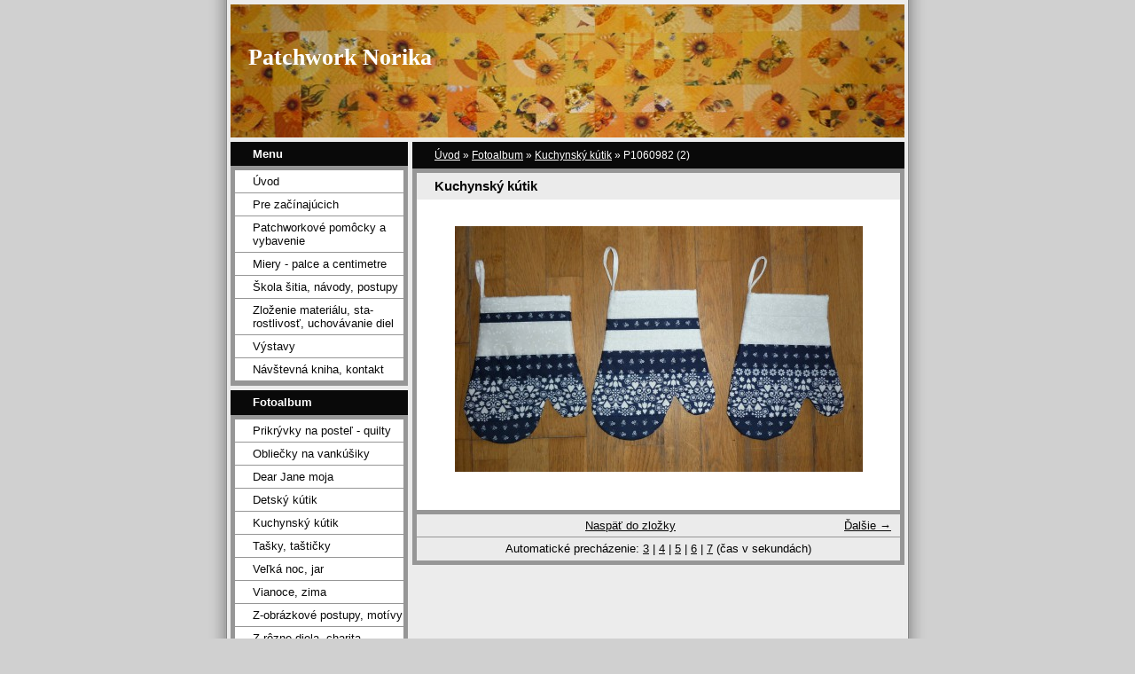

--- FILE ---
content_type: text/html; charset=UTF-8
request_url: https://patchworknorika.estranky.sk/fotoalbum/kuchynsky-kutik/p1060982--2-.html
body_size: 6760
content:
<?xml version="1.0" encoding="utf-8"?>
<!DOCTYPE html PUBLIC "-//W3C//DTD XHTML 1.0 Transitional//EN" "http://www.w3.org/TR/xhtml1/DTD/xhtml1-transitional.dtd">
<html lang="sk" xml:lang="sk" xmlns="http://www.w3.org/1999/xhtml" xmlns:fb="http://ogp.me/ns/fb#">

      <head>

        <meta http-equiv="content-type" content="text/html; charset=utf-8" />
        <meta name="description" content="Patchworkové diela (bytové dekorácie), ich návody a postupy šitia - deky, prehozy na posteľ, prikrývky, obliečky na vankúšiky, zavinovačky, prestieranie, chňapky." />
        <meta name="keywords" content="patchwork,deky,quilty,prehozy,prikrývky,vankúšiky,zavinovačky,prestieranie,chňapky,tašky,škola šitia,návody,postupy,DEAR JANE,charita,deti,kuchyňa,Vianoce,motívy,obrázky,pre začínajúcich,tašky,A.No.HandArt" />
        <meta name="robots" content="all,follow" />
        <meta name="author" content="www.patchworknorika.estranky.sk" />
        <meta name="viewport" content="width=device-width, initial-scale=1">
        <link href="/rss/articles/data.xml" rel="alternate" type="application/rss+xml" title="Všetky príspevky" /><link href="/rss/articles/photos.xml" rel="alternate" type="application/rss+xml" title="Fotografie" /><link href="/rss/articles/comments.xml" rel="alternate" type="application/rss+xml" title="Komentáre" />
        <title>
            Patchwork Norika - Fotoalbum - Kuchynský kútik - P1060982 (2)
        </title>
        <link rel="stylesheet" href="https://s3a.estranky.sk/css/d1000000023.css?nc=622046384" type="text/css" /><style type="text/css">#header-decoration{background: #969696 url(/img/ulogo.159593.jpeg) no-repeat;}</style>
<link rel="stylesheet" href="//code.jquery.com/ui/1.12.1/themes/base/jquery-ui.css">
<script src="//code.jquery.com/jquery-1.12.4.js"></script>
<script src="//code.jquery.com/ui/1.12.1/jquery-ui.js"></script>
<script type="text/javascript" src="https://s3c.estranky.sk/js/ui.js?nc=1" id="index_script" ></script><meta property="og:title" content="P1060982 (2)" />
<meta property="og:type" content="article" />
<meta property="og:url" content="https://patchworknorika.estranky.sk/fotoalbum/kuchynsky-kutik/p1060982--2-.html" />
<meta property="og:image" content="https://patchworknorika.estranky.sk/img/tiny/1283.jpg" />
<meta property="og:site_name" content="Patchwork Norika" />
<meta property="og:description" content="" />
			<script type="text/javascript">
				dataLayer = [{
					'subscription': 'true',
				}];
			</script>
			
    </head>
    <body class="">
        <!-- Wrapping the whole page, may have fixed or fluid width -->
        <div id="whole-page">

            

            <!-- Because of the matter of accessibility (text browsers,
            voice readers) we include a link leading to the page content and
            navigation } you'll probably want to hide them using display: none
            in your stylesheet -->

            <a href="#articles" class="accessibility-links">Choď na obsah</a>
            <a href="#navigation" class="accessibility-links">Choď na menu</a>

            <!-- We'll fill the document using horizontal rules thus separating
            the logical chunks of the document apart -->
            <hr />

            

			<!-- block for skyscraper and rectangle  -->
            <div id="sticky-box">
                <div id="sky-scraper-block">
                    
                    
                </div>
            </div>
            <!-- block for skyscraper and rectangle  -->

            <!-- Wrapping the document's visible part -->
            <div id="document">
                <div id="in-document">
                    <!-- Hamburger icon -->
                    <button type="button" class="menu-toggle" onclick="menuToggle()" id="menu-toggle">
                    	<span></span>
                    	<span></span>
                    	<span></span>
                    </button>
                    
                    <!-- header -->
  <div id="header">
     <div class="inner_frame">
        <!-- This construction allows easy image replacement -->
        <h1 class="head-left">
  <a href="https://www.patchworknorika.estranky.sk/" title="Patchwork Norika" style="color: FF9900;">Patchwork Norika</a>
  <span title="Patchwork Norika">
  </span>
</h1>
        <div id="header-decoration" class="decoration">
        </div>
     </div>
  </div>
<!-- /header -->


                    <!-- Possible clearing elements (more through the document) -->
                    <div id="clear1" class="clear">
                        &nbsp;
                    </div>
                    <hr />

                    <!-- body of the page -->
                    <div id="body">

                        <!-- main page content -->
                        <div id="content">
                            <!-- Breadcrumb navigation -->
<div id="breadcrumb-nav">
  <a href="/">Úvod</a> &raquo; <a href="/fotoalbum/">Fotoalbum</a> &raquo; <a href="/fotoalbum/kuchynsky-kutik/">Kuchynský kútik</a> &raquo; <span>P1060982 (2)</span>
</div>
<hr />

                            <script language="JavaScript" type="text/javascript">
  <!--
    index_setCookieData('index_curr_photo', 1283);
  //-->
</script>

<div id="slide">
  <h2>Kuchynský kútik</h2>
  <div id="click">
    <h3 id="photo_curr_title">P1060982 (2)</h3>
    <div class="slide-img">
       
      <a href="/fotoalbum/kuchynsky-kutik/p1060982--2-.-.html" class="actual-photo" onclick="return index_photo_open(this,'_fullsize');" id="photo_curr_a"><img src="/img/mid/1283/p1060982--2-.jpg" alt="" width="460" height="277"  id="photo_curr_img" /></a>   <!-- actual shown photo -->

      <a href="/fotoalbum/kuchynsky-kutik/p1040717--2-.html" class="next-photo"  id="photo_next_a" title="ďalšia fotka"><span>&raquo;</span></a>  <!-- next photo -->

      <br /> <!-- clear -->
    </div>
    <p id="photo_curr_comment">
      
    </p>
    <div class="fb-like" data-href="https://patchworknorika.estranky.sk/fotoalbum/kuchynsky-kutik/p1060982--2-.html" data-layout="standard" data-show-faces="true" data-action="like" data-share="false" data-colorscheme="light"></div>
  </div>
  <!-- TODO: javascript -->
<script type="text/javascript">
  <!--
    var index_ss_type = "small";
    var index_ss_nexthref = "/fotoalbum/kuchynsky-kutik/p1040717--2-.html";
    var index_ss_firsthref = "/fotoalbum/kuchynsky-kutik/p1040717--2-.html";
    index_ss_init ();
  //-->
</script>

  <div class="slidenav">
    <div class="back" id="photo_prev_div">
       
    </div>
    <div class="forward" id="photo_next_div">
      <a href="/fotoalbum/kuchynsky-kutik/p1040717--2-.html" id="photo_ns_next_a">Ďalšie &rarr;</a>

    </div>
    <a href="/fotoalbum/kuchynsky-kutik/">Naspäť do zložky</a>
    <br />
  </div>
  <div id="timenav">Automatické precházenie:&nbsp;<a href="javascript: index_ss_start(3)">3</a>&nbsp;|&nbsp;<a href="javascript: index_ss_start(4)">4</a>&nbsp;|&nbsp;<a href="javascript: index_ss_start(5)">5</a>&nbsp;|&nbsp;<a href="javascript: index_ss_start(6)">6</a>&nbsp;|&nbsp;<a href="javascript: index_ss_start(7)">7</a>&nbsp;(čas v sekundách)</div>
<script type="text/javascript">
  <!--
    var index_ss_textpause = 'Automatické precházenie:&nbsp;<a href="javascript: index_ss_pause()">pozastaviť</a>';
    var index_ss_textcontinue = 'Automatické precházenie:&nbsp;<a href="javascript: index_ss_continue()">pokračovať</a>';
    var index_ss_textalert = 'Zobrazená je posledná fotografia. Budete pokračovať od prvej.';
  //-->
</script>

  <script type="text/javascript">
    <!--
      index_photo_init ();
    //-->
  </script>
</div>
  
                        </div>
                        <!-- /main page content -->

                        <div id="nav-column">

                            <div class="column">
                                <div class="inner-column inner_frame">
                                    
                                    
                                    
                                </div>
                            </div>

                            <!-- Such navigation allows both horizontal and vertical rendering -->
<div id="navigation">
    <div class="inner_frame">
        <h2>Menu
            <span id="nav-decoration" class="decoration"></span>
        </h2>
        <nav>
            <menu class="menu-type-none">
                <li class="">
  <a href="/">Úvod</a>
     
</li>
<li class="">
  <a href="/clanky/pre-zacinajucich/">Pre začínajúcich</a>
     
</li>
<li class="">
  <a href="/clanky/patchworkove-pomocky-a-vybavenie.html">Patchworkové pomôcky a vybavenie</a>
     
</li>
<li class="">
  <a href="/clanky/miery---palce-a-centimetre.html">Miery - palce a centimetre</a>
     
</li>
<li class="">
  <a href="/clanky/skola-sitia--navody--postupy.html">Škola šitia, návody, postupy</a>
     
</li>
<li class="">
  <a href="/clanky/zlozenie-materialu_-sta--rostlivost_-uchovavanie-diel.html">Zloženie materiálu, sta- rostlivosť, uchovávanie diel</a>
     
</li>
<li class="">
  <a href="/clanky/vystavy.html">Výstavy</a>
     
</li>
<li class="">
  <a href="/clanky/navstevna-kniha--kontakt.html">Návštevná kniha, kontakt  </a>
     
</li>

            </menu>
        </nav>
        <div id="clear6" class="clear">
          &nbsp;
        </div>
    </div>
</div>
<!-- menu ending -->

                            
                            

                            <div id="clear2" class="clear">
                                &nbsp;
                            </div>
                            <hr />

                            <!-- Side column left/right -->
                            <div class="column">

                                <!-- Inner column -->
                                <div class="inner_frame inner-column">
                                    <!-- Photo album -->
  <div id="photo-album-nav" class="section">
    <h2>Fotoalbum
      <span id="photo-album-decoration" class="decoration">
      </span></h2>
    <div class="inner_frame">
      <ul>
        <li class="first ">
  <a href="/fotoalbum/prikryvky-na-postel---quilty/">
      Prikrývky na posteľ - quilty</a></li>
<li class="">
  <a href="/fotoalbum/obliecky-na-vankusiky/">
     Obliečky na vankúšiky</a></li>
<li class="">
  <a href="/fotoalbum/dear-jane-moja/">
    Dear Jane moja</a></li>
<li class="">
  <a href="/fotoalbum/detsky-kutik/">
    Detský kútik</a></li>
<li class="">
  <a href="/fotoalbum/kuchynsky-kutik/">
    Kuchynský kútik</a></li>
<li class="">
  <a href="/fotoalbum/tasky--tasticky/">
    Tašky, taštičky</a></li>
<li class="">
  <a href="/fotoalbum/velka-noc--jar/">
    Veľká noc, jar</a></li>
<li class="">
  <a href="/fotoalbum/vianoce--zima/">
    Vianoce, zima</a></li>
<li class="">
  <a href="/fotoalbum/z-obrazkove-postupy--motivy/">
    Z-obrázkové postupy, motívy </a></li>
<li class="last ">
  <a href="/fotoalbum/z-rozne-diela--charita/">
    Z-rôzne diela, charita</a></li>

      </ul>
    </div>
  </div>
<!-- /Photo album -->
<hr />

                                    <!-- Last photo -->
  <div id="last-photo" class="section">
    <h2>Posledné fotografie
      <span id="last-photo-decoration" class="decoration">
      </span></h2>
    <div class="inner_frame">
      <div class="wrap-of-wrap">
        <div class="wrap-of-photo">
          <a href="/fotoalbum/tasky--tasticky/">
            <img src="/img/tiny/1503.jpg" alt="P1080547.1" width="56" height="75" /></a>
        </div>
      </div>
      <span>
        <a href="/fotoalbum/tasky--tasticky/">Tašky, taštičky</a>
      </span>
    </div>
  </div>
<!-- /Last photo -->
<hr />

                                    
                                    
                                    
                                    
                                    <!-- Own code -->
  <div class="section own-code-nav">
    <h2>Toplist
      <span class="decoration own-code-nav">
      </span></h2>
    <div class="inner_frame">
      <a href="http://www.toplist.sk/"><script language="JavaScript" type="text/javascript">
<!--
document.write('<img src="http://toplist.sk/count.asp?id=1220775&logo=3&http='+escape(document.referrer)+'&t='+escape(document.title)+
'" width="88" height="31" border=0 alt="TOPlist" />'); 
//--></script><noscript><img src="http://toplist.sk/count.asp?id=1220775&logo=3" border="0"
alt="TOPlist" width="88" height="31" /></noscript></a> 
                                                                          
    </div>
  </div>
<!-- /Own code -->
<hr />

                                    <!-- Mail list -->
  <div id="mail-list" class="section">
    <h2>Mail list
      <span id="mail-list-decoration" class="decoration">
      </span></h2>
    <div class="inner_frame">
      <form action="#mail-list" method="post">
        <fieldset>
          <input name="mail-list-key" id="mail-list-key" />
          <br />
          <!--/ verification_not_set /-->
          <span class="clButton">
            <input type="submit" id="send-mail-list" value="Odoslať" />
          </span>
        </fieldset>
      </form>
      <span id="mail-list-message"></span>
    </div>
  </div>
<!-- /Mail list -->

                                    <!-- Favorite links -->
  <div id="links" class="section">
    <h2>Obľúbené odkazy
        <span id="links-decoration" class="decoration">
        </span></h2>
    <div class="inner_frame">
      <ul>
        <li class="first ">
  <a href="https://www.facebook.com/A.No.tvorenie/" title="">
  Môj FACEBOOK </a></li><li class="">
  <a href="https://www.instagram.com/norikaabrahamova/?hl=en" title="">
  Môj INSTAGRAM</a></li><li class="">
  <a href="http://www.dearjane.com" title="">
  Dear Jane</a></li><li class="">
  <a href="http://www.susangatewood.net/mypatterns.html?fbclid=IwAR25DTmvqeHPfib7_RKArDV_r0suxhaDOxg4VdDoNwyLnJeKGMJ7p5MMbJk" title="Dear Jane bloky">
  Dear Jane bloky</a></li><li class="">
  <a href="http://www.sylviasbridalsampler.com/" title="">
  Elm Creek</a></li><li class="">
  <a href="https://www.youtube.com/user/BerninaInternational/videos" title="">
  Bernina-videá</a></li><li class="">
  <a href="https://quiltinaday.com/pages/download-free-patterns" title="">
  Eleanor Burns</a></li><li class="">
  <a href="https://frommarti.com/pages/free-patterns" title="">
  Marti Michell</a></li><li class="">
  <a href="http://www.rickytims.com/" title="">
  Ricky Tims</a></li><li class="">
  <a href="https://jinnybeyer.com/free-patterns/" title="">
  Jinny Beyer</a></li><li class="">
  <a href="https://www.laundrybasketquilts.com/pages/videos" title="Edyta Sitar">
  Edyta Sitar</a></li><li class="">
  <a href="http://www.amishcountrylanes.com/PHP/Tour2007.php" title="">
  Vzory prikrývok-inšpirácia </a></li><li class="">
  <a href="http://www.caroldoak.com/free-quilt-patterns.php" title="">
  Zadarmo-šitie cez papier</a></li><li class="">
  <a href="http://www.freequiltpatterns.info/free-quilt-patterns-directory.htm" title="">
  Zadarmo-šitie prikrývok 1</a></li><li class="">
  <a href="https://modafabrics.com/inspiration-resources/free-patterns" title="">
  Zadarmo-šitie prikrývok 2</a></li><li class="">
  <a href="https://www.pbtex.com/collections/free-patterns" title="">
  Zadarmo-šitie prikrývok 3</a></li><li class="">
  <a href="https://www.quiltingdaily.com/sale/" title="">
  Zadarmo-šitie blokov 1</a></li><li class="">
  <a href="http://quilterscache.com/QuiltBlocksGalore.html" title="">
  Zadarmo-šitie blokov 2</a></li><li class="">
  <a href="http://www.blocklotto.com/category/lotto-block-index/" title="">
  Zadarmo-šitie blokov 3</a></li><li class="">
  <a href="http://with-heart-and-hands.blogspot.com/2009/12/free-quilt-block-patterns.html" title="">
  Zadarmo-šitie blokov 4</a></li><li class="">
  <a href="https://cottonworks.com/en/topics/sourcing-manufacturing/denim/denim-manufacturing-basics/" title="">
  História denimu</a></li><li class="last ">
  <a href="http://www.preskoly.sk/p/33772-patchwork-comforters-throws-and-quilts/" title="">
  ZKniha patchworku, quiltingu </a></li>
      </ul>
    </div>
  </div>
<!-- /Favorite links -->
<hr />

                                    <!-- Search -->
  <div id="search" class="section">
    <h2>Vyhľadávanie
      <span id="search-decoration" class="decoration">
      </span></h2>
    <div class="inner_frame">
      <form action="https://katalog.estranky.sk/" method="post">
        <fieldset>
          <input type="hidden" id="uid" name="uid" value="101496" />
          <input name="key" id="key" />
          <br />
          <span class="clButton">
            <input type="submit" id="sendsearch" value="Vyhľadať" />
          </span>
        </fieldset>
      </form>
    </div>
  </div>
<!-- /Search -->
<hr />

                                    
                                    <!-- RSS -->
  <div id="rss-nav" class="section">
    <h2>RSS
      <span id="rss-nav-decoration" class="decoration">
      </span></h2>
    <div class="inner_frame">
      <ul>
        <li>
          <a href="/archiv/rss/">
            Prehľad zdrojov</a></li>
      </ul>
    </div>
  </div>
<!-- /RSS -->
<hr />

                                    <!-- Stats -->
  <div id="stats" class="section">
    <h2>Štatistiky
      <span id="stats-decoration" class="decoration">
      </span></h2>
    <div class="inner_frame">
      <!-- Keeping in mind people with disabilities (summary, caption) as well as worshipers of semantic web -->
      <table summary="Štatistiky">

        <tfoot>
          <tr>
            <th scope="row">Online:</th>
            <td>3</td>
          </tr>
        </tfoot>

        <tbody>
          <tr>
            <th scope="row">Celkom:</th>
            <td>838198</td>
          </tr>
          <tr>
            <th scope="row">Mesiac:</th>
            <td>3187</td>
          </tr>
          <tr>
            <th scope="row">Deň:</th>
            <td>55</td>
          </tr>
        </tbody>
      </table>
    </div>
  </div>
<!-- Stats -->
<hr />
                                </div>
                                <!-- /Inner column -->

                                <div id="clear4" class="clear">
                                    &nbsp;
                                </div>

                            </div>
                            <!-- end of first column -->
                        </div>

                        <div id="clear3" class="clear">
                            &nbsp;
                        </div>
                        <hr />

                        <div id="decoration1" class="decoration">
                        </div>
                        <div id="decoration2" class="decoration">
                        </div>
                        <!-- /Meant for additional graphics inside the body of the page -->
                    </div>
                    <!-- /body -->

                    <div id="clear5" class="clear">
                        &nbsp;
                    </div>

                    <hr />

                                    <!-- Footer -->
                <div id="footer">
                    <div class="inner_frame">
                        <p>
                            &copy; 2026 eStránky.sk <span class="hide">|</span> <a class="promolink" href="http://www.estranky.sk/" title="Tvorba www stránok">Tvorba www stránok</a> 
                             | <a class="rss" href="/archiv/rss/">RSS</a>
                             | <span id="slicesinfo-d-100003" class="hslice">
     <a href="javascript:index_slices_add('https://patchworknorika.estranky.sk/rss/slices/d/100003/data.xml', 'Kuchynský kútik')" title="Prajete si byť informovaný o aktualizáciách stránky? Pridajte si ich do obľúbených ako aktívny odkaz. (Iba IE8 a vyššie.)">WebSlice</a>
      <span style="display: none;" class="entry-title">Kuchynský kútik</span>
      <a rel="feedurl" href="https://patchworknorika.estranky.sk/rss/slices/d/100003/data.xml"></a>
    </span>

                            
                             | <span class="updated">Aktualizované 19. 1. 2026</span>
                             | <a class="up" href="#whole-page">Hore &uarr;</a>
                            
                        </p>
                        
                        
                    </div>
                </div>
                <!-- /Footer -->


                    <div id="clear7" class="clear">
                        &nbsp;
                    </div>

                    <div id="decoration3" class="decoration">
                    </div>
                    <div id="decoration4" class="decoration">
                    </div>
                    <!-- /Meant for additional graphics inside the document -->

                </div>
            </div>

            <div id="decoration5" class="decoration">
            </div>
            <div id="decoration6" class="decoration">
            </div>
            <!-- /Meant for additional graphics inside the page -->

            
            <!-- block for board position-->
        </div>
        <div id="fb-root"></div>
<script async defer src="https://connect.facebook.net/sk_SK/sdk.js#xfbml=1&version=v3.2&appId=666100363860075&autoLogAppEvents=1"></script>
    </body>
</html>